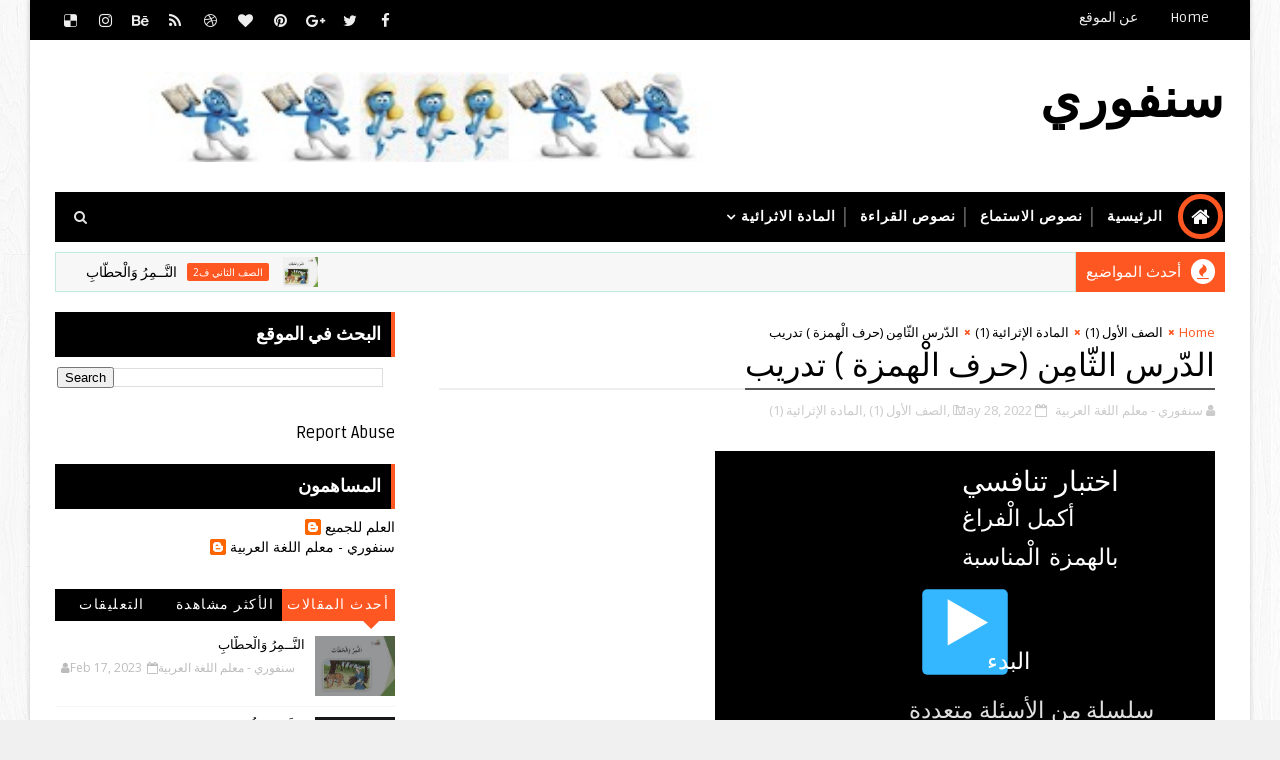

--- FILE ---
content_type: text/html; charset=utf-8
request_url: https://wordwall.net/ar/embed/b51285e37a47494698f5ac0050456a28?themeId=46&templateId=5&fontStackId=0
body_size: 4373
content:



<!DOCTYPE html>
<html lang="ar" dir="rtl">
<head>
    <meta http-equiv="X-UA-Compatible" content="IE=edge">
    <meta charset="utf-8">
    <meta name="viewport" content="user-scalable=no, width=device-width, initial-scale=1, maximum-scale=1, minimal-ui">
    <title>&#x623;&#x643;&#x645;&#x644; &#x627;&#x644;&#x652;&#x641;&#x631;&#x627;&#x63A; &#x628;&#x627;&#x644;&#x647;&#x645;&#x632;&#x629; &#x627;&#x644;&#x652;&#x645;&#x646;&#x627;&#x633;&#x628;&#x629;</title>
    <script src="https://app.cdn.wordwall.net/static/scripts/vendor/jquery-1-10-2.2rzqotepy6acictocepzwzw2.js" crossorigin="anonymous"></script>

    <script src="https://app.cdn.wordwall.net/static/scripts/resources/strings_ar.20bl1vryezdthbo1eb-zfig2.js" crossorigin="anonymous"></script>

    <script src="https://app.cdn.wordwall.net/static/scripts/saltarelle/mscorlib.23haqbztvld_vmbgqmckfnw2.js" crossorigin="anonymous"></script>
<script src="https://app.cdn.wordwall.net/static/scripts/saltarelle/linq.2cc575_28obwhfl6vvtahnq2.js" crossorigin="anonymous"></script>
<script src="https://app.cdn.wordwall.net/static/scripts/global/cdnlinks.2h4mll1u-o3xp5uqh9cvyvw2.js" crossorigin="anonymous"></script>
<script src="https://app.cdn.wordwall.net/static/scripts/saltarelle/vel-wordwall-global.2r001oli6reys3p5mk906tw2.js" crossorigin="anonymous"></script>
<script src="https://app.cdn.wordwall.net/static/scripts/saltarelle/vel-wordwall-global-web.29v-rbywvwc9mwqm1gzcjqq2.js" crossorigin="anonymous"></script>
<script src="https://app.cdn.wordwall.net/static/scripts/global/shell_startup.2yctzr642h9ktrlslbka67q2.js" crossorigin="anonymous"></script>

    <script type='text/javascript'>
var s=window.ServerModel={};s.userId=Number(0);s.isPro=Boolean(false);s.isBasic=Boolean(false);s.languageId=Number(2);s.localeId=Number(1033);s.isTest=Boolean(false);s.policyVersion=Number(1);s.policyTestOnly=Boolean(false);s.pageId=Number(21);s.activityId=Number(32986073);s.activityGuid="b51285e37a47494698f5ac0050456a28";s.activityTitle="أكمل الْفراغ بالهمزة الْمناسبة";s.authorUserId=Number(12037406);s.templateId=Number(5);s.themeId=Number(46);s.fontStackId=Number(0);s.isEmbed=Boolean(true);s.guestVisit=[];</script>
    <script src="/scripts/global/switches_database.js"></script>
    <script src="https://app.cdn.wordwall.net/static/scripts/saltarelle/vel-wordwall-core.28x83xe0d3zwsiuiybfouig2.js" crossorigin="anonymous"></script>

    <script src="https://app.cdn.wordwall.net/static/scripts/saltarelle/vel-wordwall-view.2geg2hezx3a7dlxdbr2l-cw2.js" crossorigin="anonymous"></script>

    <script src="https://app.cdn.wordwall.net/static/scripts/saltarelle/vel-wordwall-application-client.2nqaeyep5_1xsm94m-fsy1g2.js" crossorigin="anonymous"></script> 
    <link rel="stylesheet" href="https://app.cdn.wordwall.net/static/content/css/embed/embed.2def2cbz-gkw2yeuwvnwbgq2.css">
<link rel="stylesheet" href="https://app.cdn.wordwall.net/static/content/css/theme_fonts.2j6fo1opt1ttcupgpi7fntq2.css">
<link rel="stylesheet" href="https://app.cdn.wordwall.net/static/content/css/global/global.2cygewuy08lweqkf2fssf6a2.css">
<link rel="stylesheet" href="https://app.cdn.wordwall.net/static/content/css/global/modal_views.2rwieuw2gdagr7ztlyy1z1q2.css">
<link rel="stylesheet" href="https://app.cdn.wordwall.net/static/content/css/global/buttons.2mpwzvjd8l3tgxreh1xbsdg2.css">
<link rel="stylesheet" href="https://app.cdn.wordwall.net/static/content/css/vendors/fontawesome/fontawesome.22aeeck8jrzwbtmidt3nrqq2.css">
<link rel="stylesheet" href="https://app.cdn.wordwall.net/static/content/css/vendors/fontawesome/regular.2gqygglcecrrnfktyowxxxa2.css">

    
<meta name="twitter:card" content="summary_large_image">
<meta name="twitter:site" content="@getwordwall">
<meta property="og:title" content="&#x623;&#x643;&#x645;&#x644; &#x627;&#x644;&#x652;&#x641;&#x631;&#x627;&#x63A; &#x628;&#x627;&#x644;&#x647;&#x645;&#x632;&#x629; &#x627;&#x644;&#x652;&#x645;&#x646;&#x627;&#x633;&#x628;&#x629;">
<meta property="og:site_name" content="Wordwall - &#x623;&#x646;&#x634;&#x626; &#x62F;&#x631;&#x648;&#x633;&#x64B;&#x627; &#x623;&#x641;&#x636;&#x644; &#x648;&#x628;&#x634;&#x643;&#x644; &#x623;&#x633;&#x631;&#x639;">
<meta property="og:url" content="https://wordwall.net/ar/embed/b51285e37a47494698f5ac0050456a28?themeId=46&amp;templateId=5&amp;fontStackId=0">
<meta property="og:image" content="https://screens.cdn.wordwall.net/800/b51285e37a47494698f5ac0050456a28_46">
<meta property="og:image:width" content="800">
<meta property="og:image:height" content="600">
<meta property="og:type" content="article">
<meta property="og:description" content="&#x627;&#x62E;&#x62A;&#x628;&#x627;&#x631; &#x62A;&#x646;&#x627;&#x641;&#x633;&#x64A; - &#x633;&#x644;&#x633;&#x644;&#x629; &#x645;&#x646; &#x627;&#x644;&#x623;&#x633;&#x626;&#x644;&#x629; &#x645;&#x62A;&#x639;&#x62F;&#x62F;&#x629; &#x627;&#x644;&#x62E;&#x64A;&#x627;&#x631;&#x627;&#x62A;. &#x627;&#x646;&#x642;&#x631; &#x639;&#x644;&#x649; &#x627;&#x644;&#x625;&#x62C;&#x627;&#x628;&#x629; &#x627;&#x644;&#x635;&#x62D;&#x64A;&#x62D;&#x629; &#x644;&#x644;&#x645;&#x62A;&#x627;&#x628;&#x639;&#x629;.">
<link rel="image_src" href="https://screens.cdn.wordwall.net/800/b51285e37a47494698f5ac0050456a28_46">
<meta name="thumbnail" content="https://screens.cdn.wordwall.net/800/b51285e37a47494698f5ac0050456a28_46">
<script type="application/ld+json">
{
    "@context": "http://schema.org",
    "@type": "MediaObject",
    "name": "&#x623;&#x643;&#x645;&#x644; &#x627;&#x644;&#x652;&#x641;&#x631;&#x627;&#x63A; &#x628;&#x627;&#x644;&#x647;&#x645;&#x632;&#x629; &#x627;&#x644;&#x652;&#x645;&#x646;&#x627;&#x633;&#x628;&#x629;",
    "description": "&#x627;&#x62E;&#x62A;&#x628;&#x627;&#x631; &#x62A;&#x646;&#x627;&#x641;&#x633;&#x64A; - &#x633;&#x644;&#x633;&#x644;&#x629; &#x645;&#x646; &#x627;&#x644;&#x623;&#x633;&#x626;&#x644;&#x629; &#x645;&#x62A;&#x639;&#x62F;&#x62F;&#x629; &#x627;&#x644;&#x62E;&#x64A;&#x627;&#x631;&#x627;&#x62A;. &#x627;&#x646;&#x642;&#x631; &#x639;&#x644;&#x649; &#x627;&#x644;&#x625;&#x62C;&#x627;&#x628;&#x629; &#x627;&#x644;&#x635;&#x62D;&#x64A;&#x62D;&#x629; &#x644;&#x644;&#x645;&#x62A;&#x627;&#x628;&#x639;&#x629;.",
    "thumbnailUrl": "https://screens.cdn.wordwall.net/800/b51285e37a47494698f5ac0050456a28_46",
    "contentUrl": "https://wordwall.net/ar/embed/b51285e37a47494698f5ac0050456a28?themeId=46\u0026templateId=5\u0026fontStackId=0", 
    "dateCreated": "2022-05-27T09:26:26",
    "interactionStatistic": [
      {
        "@type": "InteractionCounter",
         "interactionType": "http://schema.org/LikeAction",
        "userInteractionCount": "0"
      },
      {
        "@type": "InteractionCounter",
        "interactionType": "http://schema.org/ViewAction",
        "userInteractionCount": "3"
      }
    ]
}    
</script>

</head>
<body class="embedded">
    <div class="modal-view-wrapper js-modal-view-wrapper hidden">
    <div class="modal-view-bg js-modal-view-bg"></div>
    <div class="modal-view js-modal-view"></div>
</div>

    <div class="js-activity-wrapper activity-wrapper has-banner">
        
<div class="canvas-container">
        <canvas class="render-canvas js-render-canvas"></canvas>
</div>
<div class="play-preload js-play-preload">
    <p class="js-play-preload-loader hidden">0%</p>
    <p class="play-log-message js-play-log-message"></p>
</div>

    </div>

        <div class="embed-banner"><a href="/ar/resource/32986073/%D8%A3%D9%83%D9%85%D9%84-%D8%A7%D9%84%D9%81%D8%B1%D8%A7%D8%BA-%D8%A8%D8%A7%D9%84%D9%87%D9%85%D8%B2%D8%A9-%D8%A7%D9%84%D9%85%D9%86%D8%A7%D8%B3%D8%A8%D8%A9" target="_blank">&#x628;&#x62F;&#x639;&#x645; &#x645;&#x646; Wordwall</a></div>

    <script type="text/template" id="modal_template">
    <div class="modal-view-box js-modal-view-box {1}">
        <h1 class="header js-modal-header">
            <span class="js-modal-header-text"></span>
        </h1>
        <div class="clear"></div>
        <div class="modal-content js-modal-content {0}"></div>
        <div class="js-modal-footer-wrapper"></div>
        <div class="clear"></div>
        <span class="js-close-modal-view close-modal-view">&times;</span>
    </div>
</script>

    
<script type="text/template" id="policy_update_warning_modal_template">
    <div class="js-policy js-policy-warning policy policy-warning">
        <h2>&#x62A;&#x62D;&#x62F;&#x64A;&#x62B; &#x633;&#x64A;&#x627;&#x633;&#x64A; &#x645;&#x647;&#x645;</h2>
        <p>نقوم بتحديث <a href ="/ar/privacy" target="_blank">سياسة الخصوصية</a> <a href ="/ar/terms" target="_blank">شروط الاستخدام</a> و<a href ="/ar/cookie-policy" target="_blank">سياسة الكوكيز</a>. اعتبارا من {0}، سنطلب من جميع المستخدمين قبول السياسة الجديدة للاستمرار في استخدام Wordwall.</p>
        <p>&#x645;&#x627; &#x627;&#x644;&#x62C;&#x62F;&#x64A;&#x62F;&#x61F; &#x646;&#x634;&#x631;&#x62D; &#x627;&#x644;&#x628;&#x64A;&#x627;&#x646;&#x627;&#x62A; &#x627;&#x644;&#x62A;&#x64A; &#x646;&#x62C;&#x645;&#x639;&#x647;&#x627; &#x648;&#x643;&#x64A;&#x641; &#x646;&#x633;&#x62A;&#x62E;&#x62F;&#x645;&#x647;&#x627; &#x628;&#x648;&#x636;&#x648;&#x62D; &#x623;&#x643;&#x628;&#x631;&#x60C; &#x648;&#x643;&#x64A;&#x641; &#x646;&#x639;&#x645;&#x644; &#x645;&#x639; &#x634;&#x631;&#x643;&#x627;&#x621; &#x645;&#x648;&#x62B;&#x648;&#x642;&#x64A;&#x646;&#x60C; &#x648;&#x643;&#x64A;&#x641; &#x646;&#x633;&#x62A;&#x62E;&#x62F;&#x645; &#x627;&#x644;&#x630;&#x643;&#x627;&#x621; &#x627;&#x644;&#x627;&#x635;&#x637;&#x646;&#x627;&#x639;&#x64A; &#x644;&#x62A;&#x62D;&#x633;&#x64A;&#x646; &#x62A;&#x62C;&#x631;&#x628;&#x62A;&#x643;. &#x644;&#x627; &#x634;&#x64A;&#x621; &#x64A;&#x62A;&#x63A;&#x64A;&#x631; &#x641;&#x64A; &#x642;&#x62F;&#x631;&#x62A;&#x643; &#x639;&#x644;&#x649; &#x627;&#x644;&#x62A;&#x62D;&#x643;&#x645; &#x641;&#x64A; &#x628;&#x64A;&#x627;&#x646;&#x627;&#x62A;&#x643;.</p>
        <p>إذا كانت لديك أي مخاوف، يرجى التواصل معنا عبر <a href ="mailto:privacy@wordwall.net">privacy@wordwall.net</a> أو زيارة مقال <a href='https://wordwall.zendesk.com/hc/en-gb/articles/40796647768977-FAQ-Updates-to-Terms-of-Service-Privacy-Policy-and-Cookie-Use' class='' target='_blank'>المساعدة لمزيد</a> من المعلومات.</p>
        <button class="default-btn white large js-close-policy">&#x63A;&#x644;&#x642;</button>
    </div>
</script>

<script type="text/template" id="policy_update_modal_template">
    <div class="js-policy js-policy-live policy">
        <h2>&#x62A;&#x62D;&#x62F;&#x64A;&#x62B; &#x633;&#x64A;&#x627;&#x633;&#x64A; &#x645;&#x647;&#x645;</h2>
        <p>قمنا بتحديث <a href ="/ar/privacy" target="_blank">سياسة الخصوصية</a> و<a href ="/ar/terms" target="_blank">شروط الاستخدام</a> وأخرى <a href ="/ar/cookie-policy" target="_blank">سياسة الكوكيز</a>.</p>
        <p>&#x645;&#x627; &#x627;&#x644;&#x62C;&#x62F;&#x64A;&#x62F;&#x61F; &#x646;&#x634;&#x631;&#x62D; &#x627;&#x644;&#x628;&#x64A;&#x627;&#x646;&#x627;&#x62A; &#x627;&#x644;&#x62A;&#x64A; &#x646;&#x62C;&#x645;&#x639;&#x647;&#x627; &#x648;&#x643;&#x64A;&#x641; &#x646;&#x633;&#x62A;&#x62E;&#x62F;&#x645;&#x647;&#x627; &#x628;&#x648;&#x636;&#x648;&#x62D; &#x623;&#x643;&#x628;&#x631;&#x60C; &#x648;&#x643;&#x64A;&#x641; &#x646;&#x639;&#x645;&#x644; &#x645;&#x639; &#x634;&#x631;&#x643;&#x627;&#x621; &#x645;&#x648;&#x62B;&#x648;&#x642;&#x64A;&#x646;&#x60C; &#x648;&#x643;&#x64A;&#x641; &#x646;&#x633;&#x62A;&#x62E;&#x62F;&#x645; &#x627;&#x644;&#x630;&#x643;&#x627;&#x621; &#x627;&#x644;&#x627;&#x635;&#x637;&#x646;&#x627;&#x639;&#x64A; &#x644;&#x62A;&#x62D;&#x633;&#x64A;&#x646; &#x62A;&#x62C;&#x631;&#x628;&#x62A;&#x643;. &#x644;&#x627; &#x634;&#x64A;&#x621; &#x64A;&#x62A;&#x63A;&#x64A;&#x631; &#x641;&#x64A; &#x642;&#x62F;&#x631;&#x62A;&#x643; &#x639;&#x644;&#x649; &#x627;&#x644;&#x62A;&#x62D;&#x643;&#x645; &#x641;&#x64A; &#x628;&#x64A;&#x627;&#x646;&#x627;&#x62A;&#x643;.</p>
        <form>
            <label for="accept_terms">
                <input class="js-check-policy" type="checkbox" id="accept_terms">
                <span>&#x642;&#x631;&#x623;&#x62A; &#x648;&#x623;&#x648;&#x627;&#x641;&#x642;&#x62A; &#x639;&#x644;&#x649; &#x633;&#x64A;&#x627;&#x633;&#x629; &#x627;&#x644;&#x62E;&#x635;&#x648;&#x635;&#x64A;&#x629; &#x648;&#x634;&#x631;&#x648;&#x637; &#x627;&#x644;&#x627;&#x633;&#x62A;&#x62E;&#x62F;&#x627;&#x645; &#x648;&#x633;&#x64A;&#x627;&#x633;&#x629; &#x627;&#x644;&#x643;&#x648;&#x643;&#x64A;&#x632; &#x627;&#x644;&#x645;&#x62D;&#x62F;&#x62B;&#x629;.</span>
            </label>
            <button class="default-btn large js-accept-policy" disabled>&#x642;&#x628;&#x648;&#x644; &#x648;&#x627;&#x633;&#x62A;&#x645;&#x631;</button>
        </form>
        <p class="rights">إذا اخترت عدم القبول، يمكنك طلب حذف حسابك وبياناتك من خلال التواصل مع <a href ="mailto:privacy@wordwall.net">privacy@wordwall.net</a>. قم بزيارة مقال <a href='https://wordwall.zendesk.com/hc/en-gb/articles/40796647768977-FAQ-Updates-to-Terms-of-Service-Privacy-Policy-and-Cookie-Use' class='' target='_blank'>المساعدة الخاص بنا</a> لمزيد من المعلومات.</p>
    </div>
</script>

    <script>
    $(document).on("ready", function () {

            var startMode = 4;

            new VEL.Wordwall.Application.Client.ClientApp(); 

            VEL.Wordwall.Global.Modules.app.setFontStackId(ServerModel.fontStackId, false);

            VEL.Wordwall.Global.Modules.app.setGameOverOptionsFlag(2, true);

            VEL.Wordwall.Global.Modules.app.startGame(startMode, 32986073, 'b51285e37a47494698f5ac0050456a28', 12037406, 46, 5);
        });
    </script>
</body>
</html>


--- FILE ---
content_type: text/javascript; charset=UTF-8
request_url: https://www.sanfori.top/feeds/posts/default?alt=json-in-script&max-results=5&callback=jQuery1110047407590656519183_1769204049348&_=1769204049349
body_size: 2665
content:
// API callback
jQuery1110047407590656519183_1769204049348({"version":"1.0","encoding":"UTF-8","feed":{"xmlns":"http://www.w3.org/2005/Atom","xmlns$openSearch":"http://a9.com/-/spec/opensearchrss/1.0/","xmlns$blogger":"http://schemas.google.com/blogger/2008","xmlns$georss":"http://www.georss.org/georss","xmlns$gd":"http://schemas.google.com/g/2005","xmlns$thr":"http://purl.org/syndication/thread/1.0","id":{"$t":"tag:blogger.com,1999:blog-1623874137307254511"},"updated":{"$t":"2024-12-18T19:24:41.963-08:00"},"category":[{"term":"الصف الأول (1)"},{"term":"الصف الرابع (4)"},{"term":"المادة الإثرائية (1)"},{"term":"الصف الثالث(3)"},{"term":"الصف الثاني(2)"},{"term":"نص الاستماع(1)"},{"term":"نصوص القراءة (4)"},{"term":"المادة الإثرائية (4)"},{"term":"نصوص استماع (4)"},{"term":"نصوص استماع(3)"},{"term":"المادة الاثرائية(3)"},{"term":"نصوص استماع(2)"},{"term":"نصوص القراءة(3)"},{"term":"الصف الرابع ف2"},{"term":"المادة الاثرائية(2)"},{"term":"نصوص القراءة(2)"},{"term":"الصف الخامس (5)"},{"term":"المادة الاثرائية(5)"},{"term":"الصف الخامس ف2"},{"term":"الصف الثاني ف2"}],"title":{"type":"text","$t":"سنفوري"},"subtitle":{"type":"html","$t":""},"link":[{"rel":"http://schemas.google.com/g/2005#feed","type":"application/atom+xml","href":"https:\/\/www.sanfori.top\/feeds\/posts\/default"},{"rel":"self","type":"application/atom+xml","href":"https:\/\/www.blogger.com\/feeds\/1623874137307254511\/posts\/default?alt=json-in-script\u0026max-results=5"},{"rel":"alternate","type":"text/html","href":"https:\/\/www.sanfori.top\/"},{"rel":"hub","href":"http://pubsubhubbub.appspot.com/"},{"rel":"next","type":"application/atom+xml","href":"https:\/\/www.blogger.com\/feeds\/1623874137307254511\/posts\/default?alt=json-in-script\u0026start-index=6\u0026max-results=5"}],"author":[{"name":{"$t":"سنفوري - معلم اللغة العربية"},"uri":{"$t":"http:\/\/www.blogger.com\/profile\/03903344037556487209"},"email":{"$t":"noreply@blogger.com"},"gd$image":{"rel":"http://schemas.google.com/g/2005#thumbnail","width":"16","height":"16","src":"https:\/\/img1.blogblog.com\/img\/b16-rounded.gif"}}],"generator":{"version":"7.00","uri":"http://www.blogger.com","$t":"Blogger"},"openSearch$totalResults":{"$t":"204"},"openSearch$startIndex":{"$t":"1"},"openSearch$itemsPerPage":{"$t":"5"},"entry":[{"id":{"$t":"tag:blogger.com,1999:blog-1623874137307254511.post-7747408298198660919"},"published":{"$t":"2023-02-17T23:46:00.003-08:00"},"updated":{"$t":"2023-02-17T23:46:40.276-08:00"},"category":[{"scheme":"http://www.blogger.com/atom/ns#","term":"الصف الثاني ف2"}],"title":{"type":"text","$t":"النَّــمِرُ وَالْحطّابِ"},"content":{"type":"html","$t":"\u003Ciframe style=\"max-width:100%\" src=\"https:\/\/wordwall.net\/ar\/embed\/237ac4c012ce4626850dfff09da767bd?themeId=21\u0026templateId=8\u0026fontStackId=0\" width=\"500\" height=\"380\" frameborder=\"0\" allowfullscreen\u003E\u003C\/iframe\u003E\n\u003Cdiv class=\"separator\" style=\"clear: both;\"\u003E\u003Ca href=\"https:\/\/blogger.googleusercontent.com\/img\/b\/R29vZ2xl\/AVvXsEhvcgmLJZ_yfB5ulYNB7A9qmHEIQ1OhWbfghIqc_87bKy3hElbEGUHb_9v6bVT289CJKAMvw86MSnDGpODFGGiH1wu0axsQyk4uMGFT3t_33PViHlaguI0GWQ0XEESugeeIWTLRo7prplO7Wpaixje3KnwV9KZAp6x1IC1ycEzsWh6odlnyZzr8et-_\/s300\/%D8%AA%D9%86%D8%B2%D9%8A%D9%84%20%2816%29.jpg\" style=\"display: block; padding: 1em 0; text-align: center; \"\u003E\u003Cimg alt=\"\" border=\"0\" width=\"320\" data-original-height=\"168\" data-original-width=\"300\" src=\"https:\/\/blogger.googleusercontent.com\/img\/b\/R29vZ2xl\/AVvXsEhvcgmLJZ_yfB5ulYNB7A9qmHEIQ1OhWbfghIqc_87bKy3hElbEGUHb_9v6bVT289CJKAMvw86MSnDGpODFGGiH1wu0axsQyk4uMGFT3t_33PViHlaguI0GWQ0XEESugeeIWTLRo7prplO7Wpaixje3KnwV9KZAp6x1IC1ycEzsWh6odlnyZzr8et-_\/s320\/%D8%AA%D9%86%D8%B2%D9%8A%D9%84%20%2816%29.jpg\"\/\u003E\u003C\/a\u003E\u003C\/div\u003E"},"link":[{"rel":"replies","type":"application/atom+xml","href":"https:\/\/www.sanfori.top\/feeds\/7747408298198660919\/comments\/default","title":"Post Comments"},{"rel":"replies","type":"text/html","href":"https:\/\/www.sanfori.top\/2023\/02\/blog-post_17.html#comment-form","title":"0 Comments"},{"rel":"edit","type":"application/atom+xml","href":"https:\/\/www.blogger.com\/feeds\/1623874137307254511\/posts\/default\/7747408298198660919"},{"rel":"self","type":"application/atom+xml","href":"https:\/\/www.blogger.com\/feeds\/1623874137307254511\/posts\/default\/7747408298198660919"},{"rel":"alternate","type":"text/html","href":"https:\/\/www.sanfori.top\/2023\/02\/blog-post_17.html","title":"النَّــمِرُ وَالْحطّابِ"}],"author":[{"name":{"$t":"سنفوري - معلم اللغة العربية"},"uri":{"$t":"http:\/\/www.blogger.com\/profile\/03903344037556487209"},"email":{"$t":"noreply@blogger.com"},"gd$image":{"rel":"http://schemas.google.com/g/2005#thumbnail","width":"16","height":"16","src":"https:\/\/img1.blogblog.com\/img\/b16-rounded.gif"}}],"media$thumbnail":{"xmlns$media":"http://search.yahoo.com/mrss/","url":"https:\/\/blogger.googleusercontent.com\/img\/b\/R29vZ2xl\/AVvXsEhvcgmLJZ_yfB5ulYNB7A9qmHEIQ1OhWbfghIqc_87bKy3hElbEGUHb_9v6bVT289CJKAMvw86MSnDGpODFGGiH1wu0axsQyk4uMGFT3t_33PViHlaguI0GWQ0XEESugeeIWTLRo7prplO7Wpaixje3KnwV9KZAp6x1IC1ycEzsWh6odlnyZzr8et-_\/s72-c\/%D8%AA%D9%86%D8%B2%D9%8A%D9%84%20%2816%29.jpg","height":"72","width":"72"},"thr$total":{"$t":"0"}},{"id":{"$t":"tag:blogger.com,1999:blog-1623874137307254511.post-5694390748169771097"},"published":{"$t":"2023-02-17T23:27:00.001-08:00"},"updated":{"$t":"2023-02-17T23:28:05.436-08:00"},"category":[{"scheme":"http://www.blogger.com/atom/ns#","term":"الصف الثاني ف2"}],"title":{"type":"text","$t":"وَطَنٌ يَسْكُنُ فينا "},"content":{"type":"html","$t":"\u003Ciframe style=\"max-width:100%\" src=\"https:\/\/wordwall.net\/ar\/embed\/fcbf5a289c1947b3811c9593eb55ce41?themeId=21\u0026templateId=30\u0026fontStackId=0\" width=\"500\" height=\"380\" frameborder=\"0\" allowfullscreen\u003E\u003C\/iframe\u003E\n\u003Cdiv class=\"separator\" style=\"clear: both;\"\u003E\u003Ca href=\"https:\/\/blogger.googleusercontent.com\/img\/b\/R29vZ2xl\/AVvXsEhq0Ea9_RRgBJFHb5VnCeHmKMnr-yO5WskER7WGJ5TlG4wibaEgmhh3mfyUfOxyji1OqOg8US4HwoUgC69eS3MPFB9DlGwHp3Hgj1_v_vnQZlrZmJGzGTKqqeUbOy0e2PoLpI5tmn_JZ-mhGYoOj5yUV_KRy0rfyEGYKdjQ8SqTtBJ76Sgp7X3n6sNn\/s259\/%D9%88.jpg\" style=\"display: block; padding: 1em 0; text-align: center; \"\u003E\u003Cimg alt=\"\" border=\"0\" width=\"320\" data-original-height=\"194\" data-original-width=\"259\" src=\"https:\/\/blogger.googleusercontent.com\/img\/b\/R29vZ2xl\/AVvXsEhq0Ea9_RRgBJFHb5VnCeHmKMnr-yO5WskER7WGJ5TlG4wibaEgmhh3mfyUfOxyji1OqOg8US4HwoUgC69eS3MPFB9DlGwHp3Hgj1_v_vnQZlrZmJGzGTKqqeUbOy0e2PoLpI5tmn_JZ-mhGYoOj5yUV_KRy0rfyEGYKdjQ8SqTtBJ76Sgp7X3n6sNn\/s320\/%D9%88.jpg\"\/\u003E\u003C\/a\u003E\u003C\/div\u003E"},"link":[{"rel":"replies","type":"application/atom+xml","href":"https:\/\/www.sanfori.top\/feeds\/5694390748169771097\/comments\/default","title":"Post Comments"},{"rel":"replies","type":"text/html","href":"https:\/\/www.sanfori.top\/2023\/02\/blog-post.html#comment-form","title":"0 Comments"},{"rel":"edit","type":"application/atom+xml","href":"https:\/\/www.blogger.com\/feeds\/1623874137307254511\/posts\/default\/5694390748169771097"},{"rel":"self","type":"application/atom+xml","href":"https:\/\/www.blogger.com\/feeds\/1623874137307254511\/posts\/default\/5694390748169771097"},{"rel":"alternate","type":"text/html","href":"https:\/\/www.sanfori.top\/2023\/02\/blog-post.html","title":"وَطَنٌ يَسْكُنُ فينا "}],"author":[{"name":{"$t":"سنفوري - معلم اللغة العربية"},"uri":{"$t":"http:\/\/www.blogger.com\/profile\/03903344037556487209"},"email":{"$t":"noreply@blogger.com"},"gd$image":{"rel":"http://schemas.google.com/g/2005#thumbnail","width":"16","height":"16","src":"https:\/\/img1.blogblog.com\/img\/b16-rounded.gif"}}],"media$thumbnail":{"xmlns$media":"http://search.yahoo.com/mrss/","url":"https:\/\/blogger.googleusercontent.com\/img\/b\/R29vZ2xl\/AVvXsEhq0Ea9_RRgBJFHb5VnCeHmKMnr-yO5WskER7WGJ5TlG4wibaEgmhh3mfyUfOxyji1OqOg8US4HwoUgC69eS3MPFB9DlGwHp3Hgj1_v_vnQZlrZmJGzGTKqqeUbOy0e2PoLpI5tmn_JZ-mhGYoOj5yUV_KRy0rfyEGYKdjQ8SqTtBJ76Sgp7X3n6sNn\/s72-c\/%D9%88.jpg","height":"72","width":"72"},"thr$total":{"$t":"0"}},{"id":{"$t":"tag:blogger.com,1999:blog-1623874137307254511.post-7873980869758606430"},"published":{"$t":"2023-01-30T10:59:00.003-08:00"},"updated":{"$t":"2023-01-30T10:59:58.675-08:00"},"category":[{"scheme":"http://www.blogger.com/atom/ns#","term":"الصف الرابع ف2"}],"title":{"type":"text","$t":"لا تَتَسَرّعْ"},"content":{"type":"html","$t":"\u003Ciframe style=\"max-width:100%\" src=\"https:\/\/wordwall.net\/ar\/embed\/c9509e02e3ba45c486b3b3eeab9d58e4?themeId=22\u0026templateId=71\u0026fontStackId=0\" width=\"500\" height=\"380\" frameborder=\"0\" allowfullscreen\u003E\u003C\/iframe\u003E\n\u003Cdiv class=\"separator\" style=\"clear: both;\"\u003E\u003Ca href=\"https:\/\/blogger.googleusercontent.com\/img\/b\/R29vZ2xl\/AVvXsEgLDT93WYVHs1dNLY2cgnwspKMq-mfUSyVXee8CyFUDcQ0Rfn9Bdh-Sc9g-LoQ6nRSNZnOp0IFNGSN279GleTZl9Kscy1BbywX7TFBGJ64V326HnVgFzAbHIp8B8xKGy6MctGVafdHCMTUW2yHbe_GfQMjkhVnou9liR4RuxnNeNLHpyn3o4IAKbv9F\/s300\/%D8%AA%D9%86%D8%B2%D9%8A%D9%84%20%2815%29.jpg\" style=\"display: block; padding: 1em 0; text-align: center; \"\u003E\u003Cimg alt=\"\" border=\"0\" width=\"320\" data-original-height=\"168\" data-original-width=\"300\" src=\"https:\/\/blogger.googleusercontent.com\/img\/b\/R29vZ2xl\/AVvXsEgLDT93WYVHs1dNLY2cgnwspKMq-mfUSyVXee8CyFUDcQ0Rfn9Bdh-Sc9g-LoQ6nRSNZnOp0IFNGSN279GleTZl9Kscy1BbywX7TFBGJ64V326HnVgFzAbHIp8B8xKGy6MctGVafdHCMTUW2yHbe_GfQMjkhVnou9liR4RuxnNeNLHpyn3o4IAKbv9F\/s320\/%D8%AA%D9%86%D8%B2%D9%8A%D9%84%20%2815%29.jpg\"\/\u003E\u003C\/a\u003E\u003C\/div\u003E"},"link":[{"rel":"replies","type":"application/atom+xml","href":"https:\/\/www.sanfori.top\/feeds\/7873980869758606430\/comments\/default","title":"Post Comments"},{"rel":"replies","type":"text/html","href":"https:\/\/www.sanfori.top\/2023\/01\/blog-post_31.html#comment-form","title":"0 Comments"},{"rel":"edit","type":"application/atom+xml","href":"https:\/\/www.blogger.com\/feeds\/1623874137307254511\/posts\/default\/7873980869758606430"},{"rel":"self","type":"application/atom+xml","href":"https:\/\/www.blogger.com\/feeds\/1623874137307254511\/posts\/default\/7873980869758606430"},{"rel":"alternate","type":"text/html","href":"https:\/\/www.sanfori.top\/2023\/01\/blog-post_31.html","title":"لا تَتَسَرّعْ"}],"author":[{"name":{"$t":"سنفوري - معلم اللغة العربية"},"uri":{"$t":"http:\/\/www.blogger.com\/profile\/03903344037556487209"},"email":{"$t":"noreply@blogger.com"},"gd$image":{"rel":"http://schemas.google.com/g/2005#thumbnail","width":"16","height":"16","src":"https:\/\/img1.blogblog.com\/img\/b16-rounded.gif"}}],"media$thumbnail":{"xmlns$media":"http://search.yahoo.com/mrss/","url":"https:\/\/blogger.googleusercontent.com\/img\/b\/R29vZ2xl\/AVvXsEgLDT93WYVHs1dNLY2cgnwspKMq-mfUSyVXee8CyFUDcQ0Rfn9Bdh-Sc9g-LoQ6nRSNZnOp0IFNGSN279GleTZl9Kscy1BbywX7TFBGJ64V326HnVgFzAbHIp8B8xKGy6MctGVafdHCMTUW2yHbe_GfQMjkhVnou9liR4RuxnNeNLHpyn3o4IAKbv9F\/s72-c\/%D8%AA%D9%86%D8%B2%D9%8A%D9%84%20%2815%29.jpg","height":"72","width":"72"},"thr$total":{"$t":"0"}},{"id":{"$t":"tag:blogger.com,1999:blog-1623874137307254511.post-811082973460993789"},"published":{"$t":"2023-01-30T10:51:00.003-08:00"},"updated":{"$t":"2023-01-30T10:51:48.952-08:00"},"category":[{"scheme":"http://www.blogger.com/atom/ns#","term":"الصف الرابع ف2"}],"title":{"type":"text","$t":"الْوِقايَةُ وَ السّلامَةُ "},"content":{"type":"html","$t":"\u003Ciframe style=\"max-width:100%\" src=\"https:\/\/wordwall.net\/ar\/embed\/a2a25427a18742239109aa9006ceb82a?themeId=41\u0026templateId=70\u0026fontStackId=0\" width=\"500\" height=\"380\" frameborder=\"0\" allowfullscreen\u003E\u003C\/iframe\u003E\n\u003Cdiv class=\"separator\" style=\"clear: both;\"\u003E\u003Ca href=\"https:\/\/blogger.googleusercontent.com\/img\/b\/R29vZ2xl\/AVvXsEhBetFoMeIDwa2TNQ0szoTls-X7wn6JQ_X9y1nBrKixucr750q7EGm6bSDLG1oi7JIAtoq0Rkk-ZJWSMJEZuq5vdv15CgB_o8IGCTwIC9rH2GOUwh9LW-ht5s_5byKPx_83-D61JzdfngsULYFS_8T9s00SljAbOq2GgF6Il_CGE9tcVbfdpvf70B6v\/s300\/%D8%AA%D9%86%D8%B2%D9%8A%D9%84%20%2814%29.jpg\" style=\"display: block; padding: 1em 0; text-align: center; \"\u003E\u003Cimg alt=\"\" border=\"0\" width=\"320\" data-original-height=\"168\" data-original-width=\"300\" src=\"https:\/\/blogger.googleusercontent.com\/img\/b\/R29vZ2xl\/AVvXsEhBetFoMeIDwa2TNQ0szoTls-X7wn6JQ_X9y1nBrKixucr750q7EGm6bSDLG1oi7JIAtoq0Rkk-ZJWSMJEZuq5vdv15CgB_o8IGCTwIC9rH2GOUwh9LW-ht5s_5byKPx_83-D61JzdfngsULYFS_8T9s00SljAbOq2GgF6Il_CGE9tcVbfdpvf70B6v\/s320\/%D8%AA%D9%86%D8%B2%D9%8A%D9%84%20%2814%29.jpg\"\/\u003E\u003C\/a\u003E\u003C\/div\u003E"},"link":[{"rel":"replies","type":"application/atom+xml","href":"https:\/\/www.sanfori.top\/feeds\/811082973460993789\/comments\/default","title":"Post Comments"},{"rel":"replies","type":"text/html","href":"https:\/\/www.sanfori.top\/2023\/01\/blog-post_56.html#comment-form","title":"0 Comments"},{"rel":"edit","type":"application/atom+xml","href":"https:\/\/www.blogger.com\/feeds\/1623874137307254511\/posts\/default\/811082973460993789"},{"rel":"self","type":"application/atom+xml","href":"https:\/\/www.blogger.com\/feeds\/1623874137307254511\/posts\/default\/811082973460993789"},{"rel":"alternate","type":"text/html","href":"https:\/\/www.sanfori.top\/2023\/01\/blog-post_56.html","title":"الْوِقايَةُ وَ السّلامَةُ "}],"author":[{"name":{"$t":"سنفوري - معلم اللغة العربية"},"uri":{"$t":"http:\/\/www.blogger.com\/profile\/03903344037556487209"},"email":{"$t":"noreply@blogger.com"},"gd$image":{"rel":"http://schemas.google.com/g/2005#thumbnail","width":"16","height":"16","src":"https:\/\/img1.blogblog.com\/img\/b16-rounded.gif"}}],"media$thumbnail":{"xmlns$media":"http://search.yahoo.com/mrss/","url":"https:\/\/blogger.googleusercontent.com\/img\/b\/R29vZ2xl\/AVvXsEhBetFoMeIDwa2TNQ0szoTls-X7wn6JQ_X9y1nBrKixucr750q7EGm6bSDLG1oi7JIAtoq0Rkk-ZJWSMJEZuq5vdv15CgB_o8IGCTwIC9rH2GOUwh9LW-ht5s_5byKPx_83-D61JzdfngsULYFS_8T9s00SljAbOq2GgF6Il_CGE9tcVbfdpvf70B6v\/s72-c\/%D8%AA%D9%86%D8%B2%D9%8A%D9%84%20%2814%29.jpg","height":"72","width":"72"},"thr$total":{"$t":"0"}},{"id":{"$t":"tag:blogger.com,1999:blog-1623874137307254511.post-5780479435349459019"},"published":{"$t":"2023-01-30T10:39:00.003-08:00"},"updated":{"$t":"2023-01-30T10:39:50.154-08:00"},"category":[{"scheme":"http://www.blogger.com/atom/ns#","term":"الصف الرابع ف2"}],"title":{"type":"text","$t":"السّيّارَةُ الأولى"},"content":{"type":"html","$t":"\u003Ciframe style=\"max-width:100%\" src=\"https:\/\/wordwall.net\/ar\/embed\/21ebbf5c8c474c7a9502bc99705e1a61?themeId=22\u0026templateId=8\u0026fontStackId=0\" width=\"500\" height=\"380\" frameborder=\"0\" allowfullscreen\u003E\u003C\/iframe\u003E\n\u003Cdiv class=\"separator\" style=\"clear: both;\"\u003E\u003Ca href=\"https:\/\/blogger.googleusercontent.com\/img\/b\/R29vZ2xl\/AVvXsEighxGAX-vqb6HX33-Yq-Nz2MkIia1o6lJvIpmAT-37Co7RrbIOEwVAvxGF3aHyBPKUufMwEXsUXWbQoVQOr4sbkGSVDEFSHqOTxzNVMwrm-rcts_OTk2Oi-jjSWIStszoSVNWCUWqyHjuXUURYEmNeqy_bZua51ZWcooZhEV_1guROUNWTcWy5AScp\/s300\/%D8%AA%D9%86%D8%B2%D9%8A%D9%84%20%2813%29.jpg\" style=\"display: block; padding: 1em 0; text-align: center; \"\u003E\u003Cimg alt=\"\" border=\"0\" width=\"320\" data-original-height=\"168\" data-original-width=\"300\" src=\"https:\/\/blogger.googleusercontent.com\/img\/b\/R29vZ2xl\/AVvXsEighxGAX-vqb6HX33-Yq-Nz2MkIia1o6lJvIpmAT-37Co7RrbIOEwVAvxGF3aHyBPKUufMwEXsUXWbQoVQOr4sbkGSVDEFSHqOTxzNVMwrm-rcts_OTk2Oi-jjSWIStszoSVNWCUWqyHjuXUURYEmNeqy_bZua51ZWcooZhEV_1guROUNWTcWy5AScp\/s320\/%D8%AA%D9%86%D8%B2%D9%8A%D9%84%20%2813%29.jpg\"\/\u003E\u003C\/a\u003E\u003C\/div\u003E"},"link":[{"rel":"replies","type":"application/atom+xml","href":"https:\/\/www.sanfori.top\/feeds\/5780479435349459019\/comments\/default","title":"Post Comments"},{"rel":"replies","type":"text/html","href":"https:\/\/www.sanfori.top\/2023\/01\/blog-post_38.html#comment-form","title":"0 Comments"},{"rel":"edit","type":"application/atom+xml","href":"https:\/\/www.blogger.com\/feeds\/1623874137307254511\/posts\/default\/5780479435349459019"},{"rel":"self","type":"application/atom+xml","href":"https:\/\/www.blogger.com\/feeds\/1623874137307254511\/posts\/default\/5780479435349459019"},{"rel":"alternate","type":"text/html","href":"https:\/\/www.sanfori.top\/2023\/01\/blog-post_38.html","title":"السّيّارَةُ الأولى"}],"author":[{"name":{"$t":"سنفوري - معلم اللغة العربية"},"uri":{"$t":"http:\/\/www.blogger.com\/profile\/03903344037556487209"},"email":{"$t":"noreply@blogger.com"},"gd$image":{"rel":"http://schemas.google.com/g/2005#thumbnail","width":"16","height":"16","src":"https:\/\/img1.blogblog.com\/img\/b16-rounded.gif"}}],"media$thumbnail":{"xmlns$media":"http://search.yahoo.com/mrss/","url":"https:\/\/blogger.googleusercontent.com\/img\/b\/R29vZ2xl\/AVvXsEighxGAX-vqb6HX33-Yq-Nz2MkIia1o6lJvIpmAT-37Co7RrbIOEwVAvxGF3aHyBPKUufMwEXsUXWbQoVQOr4sbkGSVDEFSHqOTxzNVMwrm-rcts_OTk2Oi-jjSWIStszoSVNWCUWqyHjuXUURYEmNeqy_bZua51ZWcooZhEV_1guROUNWTcWy5AScp\/s72-c\/%D8%AA%D9%86%D8%B2%D9%8A%D9%84%20%2813%29.jpg","height":"72","width":"72"},"thr$total":{"$t":"0"}}]}});

--- FILE ---
content_type: text/javascript; charset=UTF-8
request_url: https://www.sanfori.top/feeds/comments/default?alt=json-in-script&max-results=5&callback=jQuery1110047407590656519183_1769204049350&_=1769204049351
body_size: 466
content:
// API callback
jQuery1110047407590656519183_1769204049350({"version":"1.0","encoding":"UTF-8","feed":{"xmlns":"http://www.w3.org/2005/Atom","xmlns$openSearch":"http://a9.com/-/spec/opensearchrss/1.0/","xmlns$gd":"http://schemas.google.com/g/2005","id":{"$t":"tag:blogger.com,1999:blog-1623874137307254511.comments"},"updated":{"$t":"1969-12-31T16:00:00.000-08:00"},"title":{"type":"text","$t":"سنفوري"},"link":[{"rel":"http://schemas.google.com/g/2005#feed","type":"application/atom+xml","href":"https:\/\/www.sanfori.top\/feeds\/comments\/default"},{"rel":"self","type":"application/atom+xml","href":"https:\/\/www.blogger.com\/feeds\/1623874137307254511\/comments\/default?alt=json-in-script\u0026max-results=5"},{"rel":"alternate","type":"text/html","href":"http:\/\/www.sanfori.top\/"},{"rel":"hub","href":"http://pubsubhubbub.appspot.com/"}],"author":[{"name":{"$t":"سنفوري - معلم اللغة العربية"},"uri":{"$t":"http:\/\/www.blogger.com\/profile\/03903344037556487209"},"email":{"$t":"noreply@blogger.com"},"gd$image":{"rel":"http://schemas.google.com/g/2005#thumbnail","width":"16","height":"16","src":"https:\/\/img1.blogblog.com\/img\/b16-rounded.gif"}}],"generator":{"version":"7.00","uri":"http://www.blogger.com","$t":"Blogger"},"openSearch$totalResults":{"$t":"0"},"openSearch$startIndex":{"$t":"1"},"openSearch$itemsPerPage":{"$t":"5"}}});

--- FILE ---
content_type: text/javascript; charset=UTF-8
request_url: https://www.sanfori.top/feeds/posts/default?alt=json-in-script&max-results=5&callback=jQuery1110047407590656519183_1769204049352&_=1769204049353
body_size: 2611
content:
// API callback
jQuery1110047407590656519183_1769204049352({"version":"1.0","encoding":"UTF-8","feed":{"xmlns":"http://www.w3.org/2005/Atom","xmlns$openSearch":"http://a9.com/-/spec/opensearchrss/1.0/","xmlns$blogger":"http://schemas.google.com/blogger/2008","xmlns$georss":"http://www.georss.org/georss","xmlns$gd":"http://schemas.google.com/g/2005","xmlns$thr":"http://purl.org/syndication/thread/1.0","id":{"$t":"tag:blogger.com,1999:blog-1623874137307254511"},"updated":{"$t":"2024-12-18T19:24:41.963-08:00"},"category":[{"term":"الصف الأول (1)"},{"term":"الصف الرابع (4)"},{"term":"المادة الإثرائية (1)"},{"term":"الصف الثالث(3)"},{"term":"الصف الثاني(2)"},{"term":"نص الاستماع(1)"},{"term":"نصوص القراءة (4)"},{"term":"المادة الإثرائية (4)"},{"term":"نصوص استماع (4)"},{"term":"نصوص استماع(3)"},{"term":"المادة الاثرائية(3)"},{"term":"نصوص استماع(2)"},{"term":"نصوص القراءة(3)"},{"term":"الصف الرابع ف2"},{"term":"المادة الاثرائية(2)"},{"term":"نصوص القراءة(2)"},{"term":"الصف الخامس (5)"},{"term":"المادة الاثرائية(5)"},{"term":"الصف الخامس ف2"},{"term":"الصف الثاني ف2"}],"title":{"type":"text","$t":"سنفوري"},"subtitle":{"type":"html","$t":""},"link":[{"rel":"http://schemas.google.com/g/2005#feed","type":"application/atom+xml","href":"https:\/\/www.sanfori.top\/feeds\/posts\/default"},{"rel":"self","type":"application/atom+xml","href":"https:\/\/www.blogger.com\/feeds\/1623874137307254511\/posts\/default?alt=json-in-script\u0026max-results=5"},{"rel":"alternate","type":"text/html","href":"https:\/\/www.sanfori.top\/"},{"rel":"hub","href":"http://pubsubhubbub.appspot.com/"},{"rel":"next","type":"application/atom+xml","href":"https:\/\/www.blogger.com\/feeds\/1623874137307254511\/posts\/default?alt=json-in-script\u0026start-index=6\u0026max-results=5"}],"author":[{"name":{"$t":"سنفوري - معلم اللغة العربية"},"uri":{"$t":"http:\/\/www.blogger.com\/profile\/03903344037556487209"},"email":{"$t":"noreply@blogger.com"},"gd$image":{"rel":"http://schemas.google.com/g/2005#thumbnail","width":"16","height":"16","src":"https:\/\/img1.blogblog.com\/img\/b16-rounded.gif"}}],"generator":{"version":"7.00","uri":"http://www.blogger.com","$t":"Blogger"},"openSearch$totalResults":{"$t":"204"},"openSearch$startIndex":{"$t":"1"},"openSearch$itemsPerPage":{"$t":"5"},"entry":[{"id":{"$t":"tag:blogger.com,1999:blog-1623874137307254511.post-7747408298198660919"},"published":{"$t":"2023-02-17T23:46:00.003-08:00"},"updated":{"$t":"2023-02-17T23:46:40.276-08:00"},"category":[{"scheme":"http://www.blogger.com/atom/ns#","term":"الصف الثاني ف2"}],"title":{"type":"text","$t":"النَّــمِرُ وَالْحطّابِ"},"content":{"type":"html","$t":"\u003Ciframe style=\"max-width:100%\" src=\"https:\/\/wordwall.net\/ar\/embed\/237ac4c012ce4626850dfff09da767bd?themeId=21\u0026templateId=8\u0026fontStackId=0\" width=\"500\" height=\"380\" frameborder=\"0\" allowfullscreen\u003E\u003C\/iframe\u003E\n\u003Cdiv class=\"separator\" style=\"clear: both;\"\u003E\u003Ca href=\"https:\/\/blogger.googleusercontent.com\/img\/b\/R29vZ2xl\/AVvXsEhvcgmLJZ_yfB5ulYNB7A9qmHEIQ1OhWbfghIqc_87bKy3hElbEGUHb_9v6bVT289CJKAMvw86MSnDGpODFGGiH1wu0axsQyk4uMGFT3t_33PViHlaguI0GWQ0XEESugeeIWTLRo7prplO7Wpaixje3KnwV9KZAp6x1IC1ycEzsWh6odlnyZzr8et-_\/s300\/%D8%AA%D9%86%D8%B2%D9%8A%D9%84%20%2816%29.jpg\" style=\"display: block; padding: 1em 0; text-align: center; \"\u003E\u003Cimg alt=\"\" border=\"0\" width=\"320\" data-original-height=\"168\" data-original-width=\"300\" src=\"https:\/\/blogger.googleusercontent.com\/img\/b\/R29vZ2xl\/AVvXsEhvcgmLJZ_yfB5ulYNB7A9qmHEIQ1OhWbfghIqc_87bKy3hElbEGUHb_9v6bVT289CJKAMvw86MSnDGpODFGGiH1wu0axsQyk4uMGFT3t_33PViHlaguI0GWQ0XEESugeeIWTLRo7prplO7Wpaixje3KnwV9KZAp6x1IC1ycEzsWh6odlnyZzr8et-_\/s320\/%D8%AA%D9%86%D8%B2%D9%8A%D9%84%20%2816%29.jpg\"\/\u003E\u003C\/a\u003E\u003C\/div\u003E"},"link":[{"rel":"replies","type":"application/atom+xml","href":"https:\/\/www.sanfori.top\/feeds\/7747408298198660919\/comments\/default","title":"Post Comments"},{"rel":"replies","type":"text/html","href":"https:\/\/www.sanfori.top\/2023\/02\/blog-post_17.html#comment-form","title":"0 Comments"},{"rel":"edit","type":"application/atom+xml","href":"https:\/\/www.blogger.com\/feeds\/1623874137307254511\/posts\/default\/7747408298198660919"},{"rel":"self","type":"application/atom+xml","href":"https:\/\/www.blogger.com\/feeds\/1623874137307254511\/posts\/default\/7747408298198660919"},{"rel":"alternate","type":"text/html","href":"https:\/\/www.sanfori.top\/2023\/02\/blog-post_17.html","title":"النَّــمِرُ وَالْحطّابِ"}],"author":[{"name":{"$t":"سنفوري - معلم اللغة العربية"},"uri":{"$t":"http:\/\/www.blogger.com\/profile\/03903344037556487209"},"email":{"$t":"noreply@blogger.com"},"gd$image":{"rel":"http://schemas.google.com/g/2005#thumbnail","width":"16","height":"16","src":"https:\/\/img1.blogblog.com\/img\/b16-rounded.gif"}}],"media$thumbnail":{"xmlns$media":"http://search.yahoo.com/mrss/","url":"https:\/\/blogger.googleusercontent.com\/img\/b\/R29vZ2xl\/AVvXsEhvcgmLJZ_yfB5ulYNB7A9qmHEIQ1OhWbfghIqc_87bKy3hElbEGUHb_9v6bVT289CJKAMvw86MSnDGpODFGGiH1wu0axsQyk4uMGFT3t_33PViHlaguI0GWQ0XEESugeeIWTLRo7prplO7Wpaixje3KnwV9KZAp6x1IC1ycEzsWh6odlnyZzr8et-_\/s72-c\/%D8%AA%D9%86%D8%B2%D9%8A%D9%84%20%2816%29.jpg","height":"72","width":"72"},"thr$total":{"$t":"0"}},{"id":{"$t":"tag:blogger.com,1999:blog-1623874137307254511.post-5694390748169771097"},"published":{"$t":"2023-02-17T23:27:00.001-08:00"},"updated":{"$t":"2023-02-17T23:28:05.436-08:00"},"category":[{"scheme":"http://www.blogger.com/atom/ns#","term":"الصف الثاني ف2"}],"title":{"type":"text","$t":"وَطَنٌ يَسْكُنُ فينا "},"content":{"type":"html","$t":"\u003Ciframe style=\"max-width:100%\" src=\"https:\/\/wordwall.net\/ar\/embed\/fcbf5a289c1947b3811c9593eb55ce41?themeId=21\u0026templateId=30\u0026fontStackId=0\" width=\"500\" height=\"380\" frameborder=\"0\" allowfullscreen\u003E\u003C\/iframe\u003E\n\u003Cdiv class=\"separator\" style=\"clear: both;\"\u003E\u003Ca href=\"https:\/\/blogger.googleusercontent.com\/img\/b\/R29vZ2xl\/AVvXsEhq0Ea9_RRgBJFHb5VnCeHmKMnr-yO5WskER7WGJ5TlG4wibaEgmhh3mfyUfOxyji1OqOg8US4HwoUgC69eS3MPFB9DlGwHp3Hgj1_v_vnQZlrZmJGzGTKqqeUbOy0e2PoLpI5tmn_JZ-mhGYoOj5yUV_KRy0rfyEGYKdjQ8SqTtBJ76Sgp7X3n6sNn\/s259\/%D9%88.jpg\" style=\"display: block; padding: 1em 0; text-align: center; \"\u003E\u003Cimg alt=\"\" border=\"0\" width=\"320\" data-original-height=\"194\" data-original-width=\"259\" src=\"https:\/\/blogger.googleusercontent.com\/img\/b\/R29vZ2xl\/AVvXsEhq0Ea9_RRgBJFHb5VnCeHmKMnr-yO5WskER7WGJ5TlG4wibaEgmhh3mfyUfOxyji1OqOg8US4HwoUgC69eS3MPFB9DlGwHp3Hgj1_v_vnQZlrZmJGzGTKqqeUbOy0e2PoLpI5tmn_JZ-mhGYoOj5yUV_KRy0rfyEGYKdjQ8SqTtBJ76Sgp7X3n6sNn\/s320\/%D9%88.jpg\"\/\u003E\u003C\/a\u003E\u003C\/div\u003E"},"link":[{"rel":"replies","type":"application/atom+xml","href":"https:\/\/www.sanfori.top\/feeds\/5694390748169771097\/comments\/default","title":"Post Comments"},{"rel":"replies","type":"text/html","href":"https:\/\/www.sanfori.top\/2023\/02\/blog-post.html#comment-form","title":"0 Comments"},{"rel":"edit","type":"application/atom+xml","href":"https:\/\/www.blogger.com\/feeds\/1623874137307254511\/posts\/default\/5694390748169771097"},{"rel":"self","type":"application/atom+xml","href":"https:\/\/www.blogger.com\/feeds\/1623874137307254511\/posts\/default\/5694390748169771097"},{"rel":"alternate","type":"text/html","href":"https:\/\/www.sanfori.top\/2023\/02\/blog-post.html","title":"وَطَنٌ يَسْكُنُ فينا "}],"author":[{"name":{"$t":"سنفوري - معلم اللغة العربية"},"uri":{"$t":"http:\/\/www.blogger.com\/profile\/03903344037556487209"},"email":{"$t":"noreply@blogger.com"},"gd$image":{"rel":"http://schemas.google.com/g/2005#thumbnail","width":"16","height":"16","src":"https:\/\/img1.blogblog.com\/img\/b16-rounded.gif"}}],"media$thumbnail":{"xmlns$media":"http://search.yahoo.com/mrss/","url":"https:\/\/blogger.googleusercontent.com\/img\/b\/R29vZ2xl\/AVvXsEhq0Ea9_RRgBJFHb5VnCeHmKMnr-yO5WskER7WGJ5TlG4wibaEgmhh3mfyUfOxyji1OqOg8US4HwoUgC69eS3MPFB9DlGwHp3Hgj1_v_vnQZlrZmJGzGTKqqeUbOy0e2PoLpI5tmn_JZ-mhGYoOj5yUV_KRy0rfyEGYKdjQ8SqTtBJ76Sgp7X3n6sNn\/s72-c\/%D9%88.jpg","height":"72","width":"72"},"thr$total":{"$t":"0"}},{"id":{"$t":"tag:blogger.com,1999:blog-1623874137307254511.post-7873980869758606430"},"published":{"$t":"2023-01-30T10:59:00.003-08:00"},"updated":{"$t":"2023-01-30T10:59:58.675-08:00"},"category":[{"scheme":"http://www.blogger.com/atom/ns#","term":"الصف الرابع ف2"}],"title":{"type":"text","$t":"لا تَتَسَرّعْ"},"content":{"type":"html","$t":"\u003Ciframe style=\"max-width:100%\" src=\"https:\/\/wordwall.net\/ar\/embed\/c9509e02e3ba45c486b3b3eeab9d58e4?themeId=22\u0026templateId=71\u0026fontStackId=0\" width=\"500\" height=\"380\" frameborder=\"0\" allowfullscreen\u003E\u003C\/iframe\u003E\n\u003Cdiv class=\"separator\" style=\"clear: both;\"\u003E\u003Ca href=\"https:\/\/blogger.googleusercontent.com\/img\/b\/R29vZ2xl\/AVvXsEgLDT93WYVHs1dNLY2cgnwspKMq-mfUSyVXee8CyFUDcQ0Rfn9Bdh-Sc9g-LoQ6nRSNZnOp0IFNGSN279GleTZl9Kscy1BbywX7TFBGJ64V326HnVgFzAbHIp8B8xKGy6MctGVafdHCMTUW2yHbe_GfQMjkhVnou9liR4RuxnNeNLHpyn3o4IAKbv9F\/s300\/%D8%AA%D9%86%D8%B2%D9%8A%D9%84%20%2815%29.jpg\" style=\"display: block; padding: 1em 0; text-align: center; \"\u003E\u003Cimg alt=\"\" border=\"0\" width=\"320\" data-original-height=\"168\" data-original-width=\"300\" src=\"https:\/\/blogger.googleusercontent.com\/img\/b\/R29vZ2xl\/AVvXsEgLDT93WYVHs1dNLY2cgnwspKMq-mfUSyVXee8CyFUDcQ0Rfn9Bdh-Sc9g-LoQ6nRSNZnOp0IFNGSN279GleTZl9Kscy1BbywX7TFBGJ64V326HnVgFzAbHIp8B8xKGy6MctGVafdHCMTUW2yHbe_GfQMjkhVnou9liR4RuxnNeNLHpyn3o4IAKbv9F\/s320\/%D8%AA%D9%86%D8%B2%D9%8A%D9%84%20%2815%29.jpg\"\/\u003E\u003C\/a\u003E\u003C\/div\u003E"},"link":[{"rel":"replies","type":"application/atom+xml","href":"https:\/\/www.sanfori.top\/feeds\/7873980869758606430\/comments\/default","title":"Post Comments"},{"rel":"replies","type":"text/html","href":"https:\/\/www.sanfori.top\/2023\/01\/blog-post_31.html#comment-form","title":"0 Comments"},{"rel":"edit","type":"application/atom+xml","href":"https:\/\/www.blogger.com\/feeds\/1623874137307254511\/posts\/default\/7873980869758606430"},{"rel":"self","type":"application/atom+xml","href":"https:\/\/www.blogger.com\/feeds\/1623874137307254511\/posts\/default\/7873980869758606430"},{"rel":"alternate","type":"text/html","href":"https:\/\/www.sanfori.top\/2023\/01\/blog-post_31.html","title":"لا تَتَسَرّعْ"}],"author":[{"name":{"$t":"سنفوري - معلم اللغة العربية"},"uri":{"$t":"http:\/\/www.blogger.com\/profile\/03903344037556487209"},"email":{"$t":"noreply@blogger.com"},"gd$image":{"rel":"http://schemas.google.com/g/2005#thumbnail","width":"16","height":"16","src":"https:\/\/img1.blogblog.com\/img\/b16-rounded.gif"}}],"media$thumbnail":{"xmlns$media":"http://search.yahoo.com/mrss/","url":"https:\/\/blogger.googleusercontent.com\/img\/b\/R29vZ2xl\/AVvXsEgLDT93WYVHs1dNLY2cgnwspKMq-mfUSyVXee8CyFUDcQ0Rfn9Bdh-Sc9g-LoQ6nRSNZnOp0IFNGSN279GleTZl9Kscy1BbywX7TFBGJ64V326HnVgFzAbHIp8B8xKGy6MctGVafdHCMTUW2yHbe_GfQMjkhVnou9liR4RuxnNeNLHpyn3o4IAKbv9F\/s72-c\/%D8%AA%D9%86%D8%B2%D9%8A%D9%84%20%2815%29.jpg","height":"72","width":"72"},"thr$total":{"$t":"0"}},{"id":{"$t":"tag:blogger.com,1999:blog-1623874137307254511.post-811082973460993789"},"published":{"$t":"2023-01-30T10:51:00.003-08:00"},"updated":{"$t":"2023-01-30T10:51:48.952-08:00"},"category":[{"scheme":"http://www.blogger.com/atom/ns#","term":"الصف الرابع ف2"}],"title":{"type":"text","$t":"الْوِقايَةُ وَ السّلامَةُ "},"content":{"type":"html","$t":"\u003Ciframe style=\"max-width:100%\" src=\"https:\/\/wordwall.net\/ar\/embed\/a2a25427a18742239109aa9006ceb82a?themeId=41\u0026templateId=70\u0026fontStackId=0\" width=\"500\" height=\"380\" frameborder=\"0\" allowfullscreen\u003E\u003C\/iframe\u003E\n\u003Cdiv class=\"separator\" style=\"clear: both;\"\u003E\u003Ca href=\"https:\/\/blogger.googleusercontent.com\/img\/b\/R29vZ2xl\/AVvXsEhBetFoMeIDwa2TNQ0szoTls-X7wn6JQ_X9y1nBrKixucr750q7EGm6bSDLG1oi7JIAtoq0Rkk-ZJWSMJEZuq5vdv15CgB_o8IGCTwIC9rH2GOUwh9LW-ht5s_5byKPx_83-D61JzdfngsULYFS_8T9s00SljAbOq2GgF6Il_CGE9tcVbfdpvf70B6v\/s300\/%D8%AA%D9%86%D8%B2%D9%8A%D9%84%20%2814%29.jpg\" style=\"display: block; padding: 1em 0; text-align: center; \"\u003E\u003Cimg alt=\"\" border=\"0\" width=\"320\" data-original-height=\"168\" data-original-width=\"300\" src=\"https:\/\/blogger.googleusercontent.com\/img\/b\/R29vZ2xl\/AVvXsEhBetFoMeIDwa2TNQ0szoTls-X7wn6JQ_X9y1nBrKixucr750q7EGm6bSDLG1oi7JIAtoq0Rkk-ZJWSMJEZuq5vdv15CgB_o8IGCTwIC9rH2GOUwh9LW-ht5s_5byKPx_83-D61JzdfngsULYFS_8T9s00SljAbOq2GgF6Il_CGE9tcVbfdpvf70B6v\/s320\/%D8%AA%D9%86%D8%B2%D9%8A%D9%84%20%2814%29.jpg\"\/\u003E\u003C\/a\u003E\u003C\/div\u003E"},"link":[{"rel":"replies","type":"application/atom+xml","href":"https:\/\/www.sanfori.top\/feeds\/811082973460993789\/comments\/default","title":"Post Comments"},{"rel":"replies","type":"text/html","href":"https:\/\/www.sanfori.top\/2023\/01\/blog-post_56.html#comment-form","title":"0 Comments"},{"rel":"edit","type":"application/atom+xml","href":"https:\/\/www.blogger.com\/feeds\/1623874137307254511\/posts\/default\/811082973460993789"},{"rel":"self","type":"application/atom+xml","href":"https:\/\/www.blogger.com\/feeds\/1623874137307254511\/posts\/default\/811082973460993789"},{"rel":"alternate","type":"text/html","href":"https:\/\/www.sanfori.top\/2023\/01\/blog-post_56.html","title":"الْوِقايَةُ وَ السّلامَةُ "}],"author":[{"name":{"$t":"سنفوري - معلم اللغة العربية"},"uri":{"$t":"http:\/\/www.blogger.com\/profile\/03903344037556487209"},"email":{"$t":"noreply@blogger.com"},"gd$image":{"rel":"http://schemas.google.com/g/2005#thumbnail","width":"16","height":"16","src":"https:\/\/img1.blogblog.com\/img\/b16-rounded.gif"}}],"media$thumbnail":{"xmlns$media":"http://search.yahoo.com/mrss/","url":"https:\/\/blogger.googleusercontent.com\/img\/b\/R29vZ2xl\/AVvXsEhBetFoMeIDwa2TNQ0szoTls-X7wn6JQ_X9y1nBrKixucr750q7EGm6bSDLG1oi7JIAtoq0Rkk-ZJWSMJEZuq5vdv15CgB_o8IGCTwIC9rH2GOUwh9LW-ht5s_5byKPx_83-D61JzdfngsULYFS_8T9s00SljAbOq2GgF6Il_CGE9tcVbfdpvf70B6v\/s72-c\/%D8%AA%D9%86%D8%B2%D9%8A%D9%84%20%2814%29.jpg","height":"72","width":"72"},"thr$total":{"$t":"0"}},{"id":{"$t":"tag:blogger.com,1999:blog-1623874137307254511.post-5780479435349459019"},"published":{"$t":"2023-01-30T10:39:00.003-08:00"},"updated":{"$t":"2023-01-30T10:39:50.154-08:00"},"category":[{"scheme":"http://www.blogger.com/atom/ns#","term":"الصف الرابع ف2"}],"title":{"type":"text","$t":"السّيّارَةُ الأولى"},"content":{"type":"html","$t":"\u003Ciframe style=\"max-width:100%\" src=\"https:\/\/wordwall.net\/ar\/embed\/21ebbf5c8c474c7a9502bc99705e1a61?themeId=22\u0026templateId=8\u0026fontStackId=0\" width=\"500\" height=\"380\" frameborder=\"0\" allowfullscreen\u003E\u003C\/iframe\u003E\n\u003Cdiv class=\"separator\" style=\"clear: both;\"\u003E\u003Ca href=\"https:\/\/blogger.googleusercontent.com\/img\/b\/R29vZ2xl\/AVvXsEighxGAX-vqb6HX33-Yq-Nz2MkIia1o6lJvIpmAT-37Co7RrbIOEwVAvxGF3aHyBPKUufMwEXsUXWbQoVQOr4sbkGSVDEFSHqOTxzNVMwrm-rcts_OTk2Oi-jjSWIStszoSVNWCUWqyHjuXUURYEmNeqy_bZua51ZWcooZhEV_1guROUNWTcWy5AScp\/s300\/%D8%AA%D9%86%D8%B2%D9%8A%D9%84%20%2813%29.jpg\" style=\"display: block; padding: 1em 0; text-align: center; \"\u003E\u003Cimg alt=\"\" border=\"0\" width=\"320\" data-original-height=\"168\" data-original-width=\"300\" src=\"https:\/\/blogger.googleusercontent.com\/img\/b\/R29vZ2xl\/AVvXsEighxGAX-vqb6HX33-Yq-Nz2MkIia1o6lJvIpmAT-37Co7RrbIOEwVAvxGF3aHyBPKUufMwEXsUXWbQoVQOr4sbkGSVDEFSHqOTxzNVMwrm-rcts_OTk2Oi-jjSWIStszoSVNWCUWqyHjuXUURYEmNeqy_bZua51ZWcooZhEV_1guROUNWTcWy5AScp\/s320\/%D8%AA%D9%86%D8%B2%D9%8A%D9%84%20%2813%29.jpg\"\/\u003E\u003C\/a\u003E\u003C\/div\u003E"},"link":[{"rel":"replies","type":"application/atom+xml","href":"https:\/\/www.sanfori.top\/feeds\/5780479435349459019\/comments\/default","title":"Post Comments"},{"rel":"replies","type":"text/html","href":"https:\/\/www.sanfori.top\/2023\/01\/blog-post_38.html#comment-form","title":"0 Comments"},{"rel":"edit","type":"application/atom+xml","href":"https:\/\/www.blogger.com\/feeds\/1623874137307254511\/posts\/default\/5780479435349459019"},{"rel":"self","type":"application/atom+xml","href":"https:\/\/www.blogger.com\/feeds\/1623874137307254511\/posts\/default\/5780479435349459019"},{"rel":"alternate","type":"text/html","href":"https:\/\/www.sanfori.top\/2023\/01\/blog-post_38.html","title":"السّيّارَةُ الأولى"}],"author":[{"name":{"$t":"سنفوري - معلم اللغة العربية"},"uri":{"$t":"http:\/\/www.blogger.com\/profile\/03903344037556487209"},"email":{"$t":"noreply@blogger.com"},"gd$image":{"rel":"http://schemas.google.com/g/2005#thumbnail","width":"16","height":"16","src":"https:\/\/img1.blogblog.com\/img\/b16-rounded.gif"}}],"media$thumbnail":{"xmlns$media":"http://search.yahoo.com/mrss/","url":"https:\/\/blogger.googleusercontent.com\/img\/b\/R29vZ2xl\/AVvXsEighxGAX-vqb6HX33-Yq-Nz2MkIia1o6lJvIpmAT-37Co7RrbIOEwVAvxGF3aHyBPKUufMwEXsUXWbQoVQOr4sbkGSVDEFSHqOTxzNVMwrm-rcts_OTk2Oi-jjSWIStszoSVNWCUWqyHjuXUURYEmNeqy_bZua51ZWcooZhEV_1guROUNWTcWy5AScp\/s72-c\/%D8%AA%D9%86%D8%B2%D9%8A%D9%84%20%2813%29.jpg","height":"72","width":"72"},"thr$total":{"$t":"0"}}]}});

--- FILE ---
content_type: text/javascript; charset=UTF-8
request_url: https://www.sanfori.top/feeds/posts/default/-/%D8%A7%D9%84%D9%85%D8%A7%D8%AF%D8%A9%20%D8%A7%D9%84%D8%A5%D8%AB%D8%B1%D8%A7%D8%A6%D9%8A%D8%A9%20(1)?alt=json-in-script&max-results=3&callback=jQuery1110047407590656519183_1769204049356&_=1769204049357
body_size: 2177
content:
// API callback
jQuery1110047407590656519183_1769204049356({"version":"1.0","encoding":"UTF-8","feed":{"xmlns":"http://www.w3.org/2005/Atom","xmlns$openSearch":"http://a9.com/-/spec/opensearchrss/1.0/","xmlns$blogger":"http://schemas.google.com/blogger/2008","xmlns$georss":"http://www.georss.org/georss","xmlns$gd":"http://schemas.google.com/g/2005","xmlns$thr":"http://purl.org/syndication/thread/1.0","id":{"$t":"tag:blogger.com,1999:blog-1623874137307254511"},"updated":{"$t":"2024-12-18T19:24:41.963-08:00"},"category":[{"term":"الصف الأول (1)"},{"term":"الصف الرابع (4)"},{"term":"المادة الإثرائية (1)"},{"term":"الصف الثالث(3)"},{"term":"الصف الثاني(2)"},{"term":"نص الاستماع(1)"},{"term":"نصوص القراءة (4)"},{"term":"المادة الإثرائية (4)"},{"term":"نصوص استماع (4)"},{"term":"نصوص استماع(3)"},{"term":"المادة الاثرائية(3)"},{"term":"نصوص استماع(2)"},{"term":"نصوص القراءة(3)"},{"term":"الصف الرابع ف2"},{"term":"المادة الاثرائية(2)"},{"term":"نصوص القراءة(2)"},{"term":"الصف الخامس (5)"},{"term":"المادة الاثرائية(5)"},{"term":"الصف الخامس ف2"},{"term":"الصف الثاني ف2"}],"title":{"type":"text","$t":"سنفوري"},"subtitle":{"type":"html","$t":""},"link":[{"rel":"http://schemas.google.com/g/2005#feed","type":"application/atom+xml","href":"https:\/\/www.sanfori.top\/feeds\/posts\/default"},{"rel":"self","type":"application/atom+xml","href":"https:\/\/www.blogger.com\/feeds\/1623874137307254511\/posts\/default\/-\/%D8%A7%D9%84%D9%85%D8%A7%D8%AF%D8%A9+%D8%A7%D9%84%D8%A5%D8%AB%D8%B1%D8%A7%D8%A6%D9%8A%D8%A9+%281%29?alt=json-in-script\u0026max-results=3"},{"rel":"alternate","type":"text/html","href":"https:\/\/www.sanfori.top\/search\/label\/%D8%A7%D9%84%D9%85%D8%A7%D8%AF%D8%A9%20%D8%A7%D9%84%D8%A5%D8%AB%D8%B1%D8%A7%D8%A6%D9%8A%D8%A9%20%281%29"},{"rel":"hub","href":"http://pubsubhubbub.appspot.com/"},{"rel":"next","type":"application/atom+xml","href":"https:\/\/www.blogger.com\/feeds\/1623874137307254511\/posts\/default\/-\/%D8%A7%D9%84%D9%85%D8%A7%D8%AF%D8%A9+%D8%A7%D9%84%D8%A5%D8%AB%D8%B1%D8%A7%D8%A6%D9%8A%D8%A9+%281%29\/-\/%D8%A7%D9%84%D9%85%D8%A7%D8%AF%D8%A9+%D8%A7%D9%84%D8%A5%D8%AB%D8%B1%D8%A7%D8%A6%D9%8A%D8%A9+%281%29?alt=json-in-script\u0026start-index=4\u0026max-results=3"}],"author":[{"name":{"$t":"سنفوري - معلم اللغة العربية"},"uri":{"$t":"http:\/\/www.blogger.com\/profile\/03903344037556487209"},"email":{"$t":"noreply@blogger.com"},"gd$image":{"rel":"http://schemas.google.com/g/2005#thumbnail","width":"16","height":"16","src":"https:\/\/img1.blogblog.com\/img\/b16-rounded.gif"}}],"generator":{"version":"7.00","uri":"http://www.blogger.com","$t":"Blogger"},"openSearch$totalResults":{"$t":"35"},"openSearch$startIndex":{"$t":"1"},"openSearch$itemsPerPage":{"$t":"3"},"entry":[{"id":{"$t":"tag:blogger.com,1999:blog-1623874137307254511.post-3544746596449000928"},"published":{"$t":"2022-05-28T10:30:00.001-07:00"},"updated":{"$t":"2022-09-29T03:56:16.354-07:00"},"category":[{"scheme":"http://www.blogger.com/atom/ns#","term":"الصف الأول (1)"},{"scheme":"http://www.blogger.com/atom/ns#","term":"المادة الإثرائية (1)"}],"title":{"type":"text","$t":"الدّرس الْعاشِر (حرف الْياء الألف الْمقصورة)"},"content":{"type":"html","$t":"\u003Ciframe style=\"max-width:100%\" src=\"https:\/\/wordwall.net\/ar\/embed\/5d8ef227fafd4459821f0c50b910418e?themeId=1\u0026templateId=8\u0026fontStackId=0\" width=\"500\" height=\"380\" frameborder=\"0\" allowfullscreen\u003E\u003C\/iframe\u003E\n\u003Cdiv class=\"separator\" style=\"clear: both;\"\u003E\u003Ca href=\"https:\/\/blogger.googleusercontent.com\/img\/b\/R29vZ2xl\/AVvXsEhWYC1Ltgb9IwHSsT6486DUNXD6gXoUcH4Sb0f6FhWAgE7TBV3jlJZcD8NUiVhFdpHctDLKRI8CYFwunKQgLlixMchcaIq9WPOzIPIUzk7eb7uNMWCRVlLdDSrhQW7Y532ELRM-tqlXLFjv_4Z427L1vvHcntyCMGQPKyj3k1MequxlP7KSj2yiys2Z\/s272\/%D9%89.jpg\" style=\"display: block; padding: 1em 0; text-align: center; \"\u003E\u003Cimg alt=\"\" border=\"0\" width=\"200\" data-original-height=\"162\" data-original-width=\"272\" src=\"https:\/\/blogger.googleusercontent.com\/img\/b\/R29vZ2xl\/AVvXsEhWYC1Ltgb9IwHSsT6486DUNXD6gXoUcH4Sb0f6FhWAgE7TBV3jlJZcD8NUiVhFdpHctDLKRI8CYFwunKQgLlixMchcaIq9WPOzIPIUzk7eb7uNMWCRVlLdDSrhQW7Y532ELRM-tqlXLFjv_4Z427L1vvHcntyCMGQPKyj3k1MequxlP7KSj2yiys2Z\/s200\/%D9%89.jpg\"\/\u003E\u003C\/a\u003E\u003C\/div\u003E"},"link":[{"rel":"replies","type":"application/atom+xml","href":"https:\/\/www.sanfori.top\/feeds\/3544746596449000928\/comments\/default","title":"Post Comments"},{"rel":"replies","type":"text/html","href":"https:\/\/www.sanfori.top\/2022\/05\/blog-post_54.html#comment-form","title":"0 Comments"},{"rel":"edit","type":"application/atom+xml","href":"https:\/\/www.blogger.com\/feeds\/1623874137307254511\/posts\/default\/3544746596449000928"},{"rel":"self","type":"application/atom+xml","href":"https:\/\/www.blogger.com\/feeds\/1623874137307254511\/posts\/default\/3544746596449000928"},{"rel":"alternate","type":"text/html","href":"https:\/\/www.sanfori.top\/2022\/05\/blog-post_54.html","title":"الدّرس الْعاشِر (حرف الْياء الألف الْمقصورة)"}],"author":[{"name":{"$t":"سنفوري - معلم اللغة العربية"},"uri":{"$t":"http:\/\/www.blogger.com\/profile\/03903344037556487209"},"email":{"$t":"noreply@blogger.com"},"gd$image":{"rel":"http://schemas.google.com/g/2005#thumbnail","width":"16","height":"16","src":"https:\/\/img1.blogblog.com\/img\/b16-rounded.gif"}}],"media$thumbnail":{"xmlns$media":"http://search.yahoo.com/mrss/","url":"https:\/\/blogger.googleusercontent.com\/img\/b\/R29vZ2xl\/AVvXsEhWYC1Ltgb9IwHSsT6486DUNXD6gXoUcH4Sb0f6FhWAgE7TBV3jlJZcD8NUiVhFdpHctDLKRI8CYFwunKQgLlixMchcaIq9WPOzIPIUzk7eb7uNMWCRVlLdDSrhQW7Y532ELRM-tqlXLFjv_4Z427L1vvHcntyCMGQPKyj3k1MequxlP7KSj2yiys2Z\/s72-c\/%D9%89.jpg","height":"72","width":"72"},"thr$total":{"$t":"0"}},{"id":{"$t":"tag:blogger.com,1999:blog-1623874137307254511.post-1225598874090906509"},"published":{"$t":"2022-05-28T10:26:00.002-07:00"},"updated":{"$t":"2022-09-29T03:56:40.778-07:00"},"category":[{"scheme":"http://www.blogger.com/atom/ns#","term":"الصف الأول (1)"},{"scheme":"http://www.blogger.com/atom/ns#","term":"المادة الإثرائية (1)"}],"title":{"type":"text","$t":"الدّرس الْعاشر (حَرْف الْياء)"},"content":{"type":"html","$t":"\u003Ciframe style=\"max-width:100%\" src=\"https:\/\/wordwall.net\/ar\/embed\/a693042d63184272b4ebbf1d71983f95?themeId=21\u0026templateId=8\u0026fontStackId=0\" width=\"500\" height=\"380\" frameborder=\"0\" allowfullscreen\u003E\u003C\/iframe\u003E\n\u003Cdiv class=\"separator\" style=\"clear: both;\"\u003E\u003Ca href=\"https:\/\/blogger.googleusercontent.com\/img\/b\/R29vZ2xl\/AVvXsEhXXpZw9Skj1ZSLUlJkW15BegkY2sR3Q0RXg25Ij5xamU_BeVOzfd2ad8tLHj2jhbql7RMnRp0a7WcWPhnpwsJDSkbAmVAueUaelZtiAfCNoxgii1v-z1f8UnzL7z5MjWjjAdpfilaZRnO_SRuWJ-vGEVPBs47RfL3eZrydvN5x0fn-CRgJVeAhzTur\/s267\/%D9%8A.jpg\" style=\"display: block; padding: 1em 0; text-align: center; \"\u003E\u003Cimg alt=\"\" border=\"0\" height=\"200\" data-original-height=\"267\" data-original-width=\"189\" src=\"https:\/\/blogger.googleusercontent.com\/img\/b\/R29vZ2xl\/AVvXsEhXXpZw9Skj1ZSLUlJkW15BegkY2sR3Q0RXg25Ij5xamU_BeVOzfd2ad8tLHj2jhbql7RMnRp0a7WcWPhnpwsJDSkbAmVAueUaelZtiAfCNoxgii1v-z1f8UnzL7z5MjWjjAdpfilaZRnO_SRuWJ-vGEVPBs47RfL3eZrydvN5x0fn-CRgJVeAhzTur\/s200\/%D9%8A.jpg\"\/\u003E\u003C\/a\u003E\u003C\/div\u003E"},"link":[{"rel":"replies","type":"application/atom+xml","href":"https:\/\/www.sanfori.top\/feeds\/1225598874090906509\/comments\/default","title":"Post Comments"},{"rel":"replies","type":"text/html","href":"https:\/\/www.sanfori.top\/2022\/05\/blog-post_2.html#comment-form","title":"0 Comments"},{"rel":"edit","type":"application/atom+xml","href":"https:\/\/www.blogger.com\/feeds\/1623874137307254511\/posts\/default\/1225598874090906509"},{"rel":"self","type":"application/atom+xml","href":"https:\/\/www.blogger.com\/feeds\/1623874137307254511\/posts\/default\/1225598874090906509"},{"rel":"alternate","type":"text/html","href":"https:\/\/www.sanfori.top\/2022\/05\/blog-post_2.html","title":"الدّرس الْعاشر (حَرْف الْياء)"}],"author":[{"name":{"$t":"سنفوري - معلم اللغة العربية"},"uri":{"$t":"http:\/\/www.blogger.com\/profile\/03903344037556487209"},"email":{"$t":"noreply@blogger.com"},"gd$image":{"rel":"http://schemas.google.com/g/2005#thumbnail","width":"16","height":"16","src":"https:\/\/img1.blogblog.com\/img\/b16-rounded.gif"}}],"media$thumbnail":{"xmlns$media":"http://search.yahoo.com/mrss/","url":"https:\/\/blogger.googleusercontent.com\/img\/b\/R29vZ2xl\/AVvXsEhXXpZw9Skj1ZSLUlJkW15BegkY2sR3Q0RXg25Ij5xamU_BeVOzfd2ad8tLHj2jhbql7RMnRp0a7WcWPhnpwsJDSkbAmVAueUaelZtiAfCNoxgii1v-z1f8UnzL7z5MjWjjAdpfilaZRnO_SRuWJ-vGEVPBs47RfL3eZrydvN5x0fn-CRgJVeAhzTur\/s72-c\/%D9%8A.jpg","height":"72","width":"72"},"thr$total":{"$t":"0"}},{"id":{"$t":"tag:blogger.com,1999:blog-1623874137307254511.post-236276537193098084"},"published":{"$t":"2022-05-28T10:22:00.004-07:00"},"updated":{"$t":"2022-09-29T03:57:01.287-07:00"},"category":[{"scheme":"http://www.blogger.com/atom/ns#","term":"الصف الأول (1)"},{"scheme":"http://www.blogger.com/atom/ns#","term":"المادة الإثرائية (1)"}],"title":{"type":"text","$t":"الدّرس الْتاسع (حرف الظاء اللام الشمسية واللام الْقّمرية)"},"content":{"type":"html","$t":"\u003Ciframe style=\"max-width:100%\" src=\"https:\/\/wordwall.net\/ar\/embed\/c6bb320f658e4457b675903839dfd8e4?themeId=41\u0026templateId=30\u0026fontStackId=0\" width=\"500\" height=\"380\" frameborder=\"0\" allowfullscreen\u003E\u003C\/iframe\u003E\n\u003Cdiv class=\"separator\" style=\"clear: both;\"\u003E\u003Ca href=\"https:\/\/blogger.googleusercontent.com\/img\/b\/R29vZ2xl\/AVvXsEgPVao99iLD2FMqmGuHu547eXWLVNrVJ7cSTI2txjqvDIzVcGQqBVLCdaZ2NXxzzPFExUG23rKSQlw40BXArsvtrFW2mc7f5tlvPNEvgQi4tb8fdPEBC1MfdKgHqVHZehXIkbcVtpkoAUBHVQjb-C7OLoisCAE8cVpTZcTrBM6ElhBaxBYhaSOKOOsv\/s261\/%D9%82.jpg\" style=\"display: block; padding: 1em 0; text-align: center; \"\u003E\u003Cimg alt=\"\" border=\"0\" height=\"200\" data-original-height=\"261\" data-original-width=\"193\" src=\"https:\/\/blogger.googleusercontent.com\/img\/b\/R29vZ2xl\/AVvXsEgPVao99iLD2FMqmGuHu547eXWLVNrVJ7cSTI2txjqvDIzVcGQqBVLCdaZ2NXxzzPFExUG23rKSQlw40BXArsvtrFW2mc7f5tlvPNEvgQi4tb8fdPEBC1MfdKgHqVHZehXIkbcVtpkoAUBHVQjb-C7OLoisCAE8cVpTZcTrBM6ElhBaxBYhaSOKOOsv\/s200\/%D9%82.jpg\"\/\u003E\u003C\/a\u003E\u003C\/div\u003E"},"link":[{"rel":"replies","type":"application/atom+xml","href":"https:\/\/www.sanfori.top\/feeds\/236276537193098084\/comments\/default","title":"Post Comments"},{"rel":"replies","type":"text/html","href":"https:\/\/www.sanfori.top\/2022\/05\/blog-post_51.html#comment-form","title":"0 Comments"},{"rel":"edit","type":"application/atom+xml","href":"https:\/\/www.blogger.com\/feeds\/1623874137307254511\/posts\/default\/236276537193098084"},{"rel":"self","type":"application/atom+xml","href":"https:\/\/www.blogger.com\/feeds\/1623874137307254511\/posts\/default\/236276537193098084"},{"rel":"alternate","type":"text/html","href":"https:\/\/www.sanfori.top\/2022\/05\/blog-post_51.html","title":"الدّرس الْتاسع (حرف الظاء اللام الشمسية واللام الْقّمرية)"}],"author":[{"name":{"$t":"سنفوري - معلم اللغة العربية"},"uri":{"$t":"http:\/\/www.blogger.com\/profile\/03903344037556487209"},"email":{"$t":"noreply@blogger.com"},"gd$image":{"rel":"http://schemas.google.com/g/2005#thumbnail","width":"16","height":"16","src":"https:\/\/img1.blogblog.com\/img\/b16-rounded.gif"}}],"media$thumbnail":{"xmlns$media":"http://search.yahoo.com/mrss/","url":"https:\/\/blogger.googleusercontent.com\/img\/b\/R29vZ2xl\/AVvXsEgPVao99iLD2FMqmGuHu547eXWLVNrVJ7cSTI2txjqvDIzVcGQqBVLCdaZ2NXxzzPFExUG23rKSQlw40BXArsvtrFW2mc7f5tlvPNEvgQi4tb8fdPEBC1MfdKgHqVHZehXIkbcVtpkoAUBHVQjb-C7OLoisCAE8cVpTZcTrBM6ElhBaxBYhaSOKOOsv\/s72-c\/%D9%82.jpg","height":"72","width":"72"},"thr$total":{"$t":"0"}}]}});